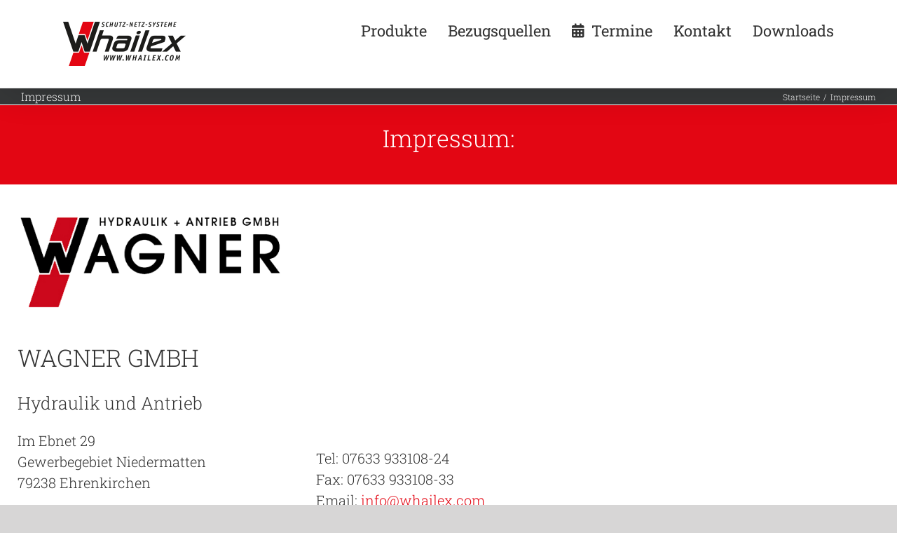

--- FILE ---
content_type: text/plain
request_url: https://www.google-analytics.com/j/collect?v=1&_v=j102&aip=1&a=898340979&t=pageview&_s=1&dl=https%3A%2F%2Fwww.whailex.com%2Fimpressum%2F&ul=en-us%40posix&dt=Impressum%20-%20Whailex%20-%20Schutznetze%20%26%20Hagelschutz&sr=1280x720&vp=1280x720&_u=YEBAAEABAAAAACAAI~&jid=315364227&gjid=1776202908&cid=1657640348.1765166197&tid=UA-85794861-1&_gid=1854508784.1765166197&_r=1&_slc=1&z=1821364530
body_size: -450
content:
2,cG-N0E3J0B16L